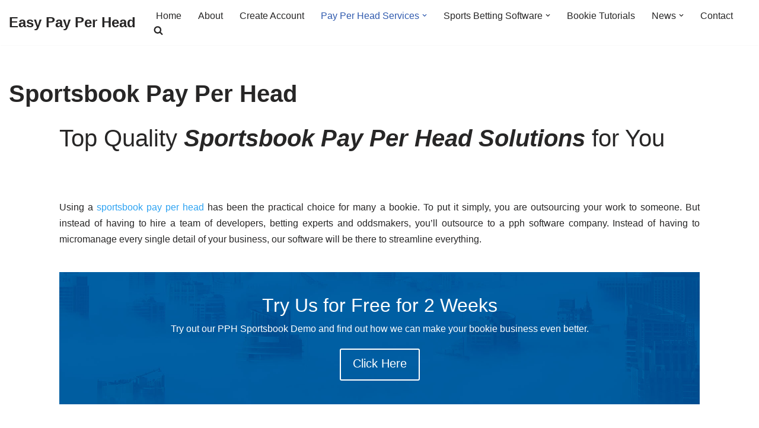

--- FILE ---
content_type: text/css
request_url: https://easypayperhead.com/wp-content/et-cache/11806/et-core-unified-11806.min.css?ver=1743604379
body_size: -51
content:
.et-db #et-boc .et-l .et_pb_section_0{min-height:56px}.et-db #et-boc .et-l .et_pb_row_0.et_pb_row{margin-top:-72px!important;margin-right:auto!important;margin-left:auto!important}.et-db #et-boc .et-l .et_pb_text_0{min-height:99px;padding-bottom:31px!important}.et-db #et-boc .et-l .et_pb_section_1{min-height:122px;padding-top:0px;padding-bottom:2px;margin-top:-66px}.et-db #et-boc .et-l .et_pb_row_1{min-height:108px}.et-db #et-boc .et-l .et_pb_row_1.et_pb_row{padding-top:15px!important;padding-bottom:0px!important;padding-top:15px;padding-bottom:0px}.et-db #et-boc .et-l .et_pb_text_1{min-height:21px;padding-bottom:0px!important}.et-db #et-boc .et-l .et_pb_section_2{padding-top:0px}.et-db #et-boc .et-l .et_pb_cta_0.et_pb_promo{background-image:url(https://easypayperhead.com/wp-content/uploads/2019/07/pexels-photo-325185-blue-2-2.jpg);background-color:#7EBEC5;margin-top:-9px!important}.et-db #et-boc .et-l .et_pb_row_3.et_pb_row{padding-top:80px!important;margin-top:-28px!important;margin-right:auto!important;margin-left:auto!important;padding-top:80px}.et-db #et-boc .et-l .et_pb_text_2{min-height:132px;padding-top:63px!important;padding-bottom:1px!important;margin-top:-76px!important}.et-db #et-boc .et-l .et_pb_image_0{text-align:left;margin-left:0}@media only screen and (max-width:980px){.et-db #et-boc .et-l .et_pb_image_0 .et_pb_image_wrap img{width:auto}}@media only screen and (max-width:767px){.et-db #et-boc .et-l .et_pb_image_0 .et_pb_image_wrap img{width:auto}}